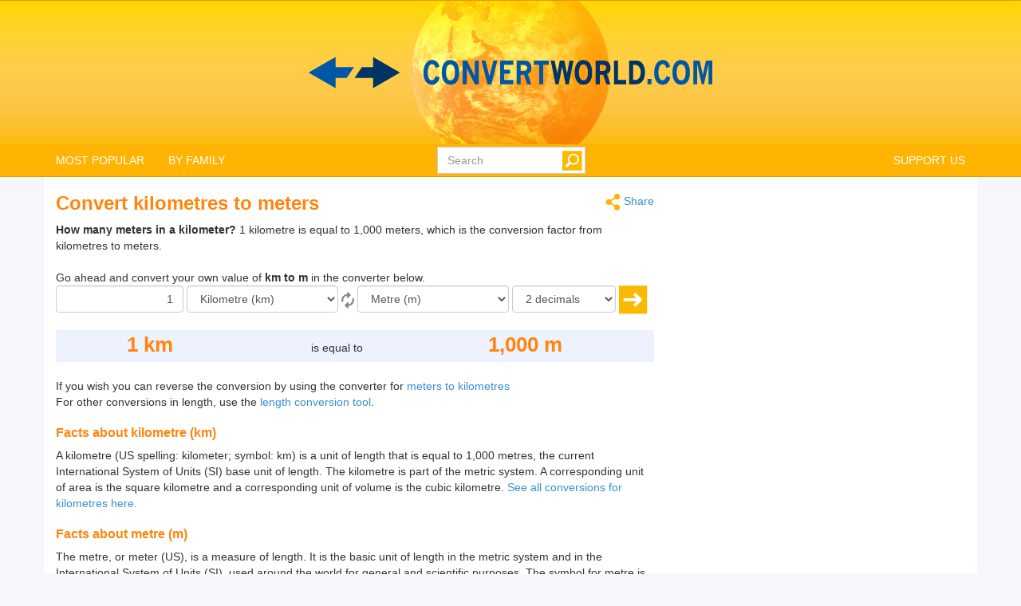

--- FILE ---
content_type: text/html; charset=utf-8
request_url: https://www.convertworld.com/en/length/kilometre/km-to-m.html
body_size: 10412
content:
<!DOCTYPE html>
<html dir="ltr" lang="en">
<head>
    <meta charset="utf-8">
    <meta http-equiv="X-UA-Compatible" content="IE=edge">
    <meta name="viewport" content="width=device-width, initial-scale=1">
	<title>Convert kilometres to meters (km to m) - convert at Convertworld.com</title>
	<meta name="description" content="km to m conversion tool >>. Convert kilometres to meters and other length conversions with our conversion calculator.">
	<meta name="robots" content="index,follow">
	<meta name="version" content="4.2.6">
	<meta name="copyrigt" content="Copyright (c) 2005-26">
	<meta name="rating" content="general">
	<link rel="shortcut icon" href="/favicon.ico">
	<link rel="canonical" href="https://www.convertworld.com/en/length/kilometre/km-to-m.html">
	<link rel="stylesheet" type="text/css" href="/static/css/cw-4-2-5.css">
	
	<style>
	@media(max-width:768px){
		.navbar {background-image: url('/static/images/headstripe-sm.png')}
		#logo.webp {background-image: url('/static/images/logo-sm.webp')}
		#logo.no-webp {background-image: url('/static/images/logo-sm.png')}
	}
	@media(max-width:630px){
		#logo.webp {background-image: url('/static/images/logo-xs.webp')}
		#logo.no-webp {background-image: url('/static/images/logo-xs.png')}
	}
	@media(min-width:768px) {
		.navbar {background-image: url('/static/images/headstripe.png')}
		#logo.webp {background-image: url('/static/images/logo.webp')}
		#logo.no-webp {background-image: url('/static/images/logo.png')}
	}
	#search-btn {left:-33px}
	</style>

	<!-- Google Tag Manager -->
	<script>(function(w,d,s,l,i){w[l]=w[l]||[];w[l].push({'gtm.start':
	new Date().getTime(),event:'gtm.js'});var f=d.getElementsByTagName(s)[0],
	j=d.createElement(s),dl=l!='dataLayer'?'&l='+l:'';j.async=true;j.src=
	'https://www.googletagmanager.com/gtm.js?id='+i+dl;f.parentNode.insertBefore(j,f);
	})(window,document,'script','dataLayer','GTM-W9RXT3T7');</script>
	<!-- End Google Tag Manager -->

	<!-- Ms Clarity -->
	<script type="text/javascript">
    (function(c,l,a,r,i,t,y){
        c[a]=c[a]||function(){(c[a].q=c[a].q||[]).push(arguments)};
        t=l.createElement(r);t.async=1;t.src="https://www.clarity.ms/tag/"+i;
        y=l.getElementsByTagName(r)[0];y.parentNode.insertBefore(t,y);
    })(window, document, "clarity", "script", "p8uy1s2hg6");
</script>
</head>
<body>
<!-- Google Tag Manager (noscript) -->
<noscript><iframe src="https://www.googletagmanager.com/ns.html?id=GTM-W9RXT3T7"
height="0" width="0" style="display:none;visibility:hidden"></iframe></noscript>
<!-- End Google Tag Manager (noscript) -->


<script>
<!--
if (top.location != location) top.location.href = document.location.href;

var nT = ',';
var nD = '.';

var dR = [];
var dRi = 0;
var dRl = false;
var p = '';
var la = 'en';
var wR = [];
var wRi = 0;

var lS;
var pS = [];

function dRf(f) {
	if (typeof(convert) === "function") f();
	else dR[dRi++] = f;
}
-->
</script>


<!-- Navigation -->
<header class="navbar navbar-default" style="">
	<div class="container webp" id="logo">
		<a href="/en/" id="logo-link" style="font-size:0">logo</a>
		<!-- Brand and toggle get grouped for better mobile display -->
		<div class="navbar-header">
			<button type="button" class="navbar-toggle collapsed" data-toggle="collapse" data-target=".bs-example-navbar-collapse-1" aria-expanded="false">
				<span class="sr-only">Toggle navigation</span>
				<span class="icon-bar"></span>
				<span class="icon-bar"></span>
				<span class="icon-bar"></span>
			</button>
		</div>
		
		<div id="head-filler"></div>

		<!-- Collect the nav links, forms, and other content for toggling -->
		<nav class="collapse navbar-collapse bs-example-navbar-collapse-1">
			<ul class="nav navbar-nav">
				<li class="dropdown">
					<a href="#" class="dropdown-toggle" data-toggle="dropdown" role="button" aria-haspopup="true" aria-expanded="false">MOST POPULAR</a>
					<ul class="dropdown-menu">
<li><a href="/en/area/">Area</a></li><li><a href="/en/currency/">Currency</a></li><li><a href="/en/length/">Length</a></li><li><a href="/en/mass/">Mass</a></li><li><a href="/en/numerals/">Numerals</a></li><li><a href="/en/pressure/">Pressure</a></li><li><a href="/en/shoe-size/">Shoe size</a></li><li><a href="/en/speed/">Speed</a></li><li><a href="/en/translate/">Translate</a></li><li><a href="/en/volume/">Volume</a></li>					</ul>
				</li>
				
				<li class="dropdown">
					<a href="#" class="dropdown-toggle" data-toggle="dropdown" role="button" aria-haspopup="true" aria-expanded="false">BY FAMILY</a>
					<ul class="dropdown-menu">
<li><a href="#" class="submenu-parent" id="sub0">Chemistry <span class="caret my-caret"></span></a></li><li class="submenu-child sub0"><a href="/en/amount-of-substance/"><span>Amount of substance</span></a></li><li class="submenu-child sub0"><a href="/en/density/"><span>Density</span></a></li><li class="submenu-child sub0"><a href="/en/dynamic-viscosity/"><span>Dynamic viscosity</span></a></li><li class="submenu-child sub0"><a href="/en/kinematic-viscosity/"><span>Kinematic viscosity</span></a></li><li class="submenu-child sub0"><a href="/en/molar-mass/"><span>Molar mass</span></a></li><li><a href="#" class="submenu-parent" id="sub1">Clothing <span class="caret my-caret"></span></a></li><li class="submenu-child sub1"><a href="/en/clothes-dress-and-suit/"><span>Clothes: dress and suit</span></a></li><li class="submenu-child sub1"><a href="/en/hat-size/"><span>Hat size</span></a></li><li class="submenu-child sub1"><a href="/en/shoe-size/"><span>Shoe size</span></a></li><li class="submenu-child sub1"><a href="/en/shoe-size-children/"><span>Shoe size children</span></a></li><li><a href="#" class="submenu-parent" id="sub2">Computing <span class="caret my-caret"></span></a></li><li class="submenu-child sub2"><a href="/en/bandwidth/"><span>Bandwidth</span></a></li><li class="submenu-child sub2"><a href="/en/data-storage/"><span>Data storage</span></a></li><li><a href="#" class="submenu-parent" id="sub3">Dimension <span class="caret my-caret"></span></a></li><li class="submenu-child sub3"><a href="/en/area/"><span>Area</span></a></li><li class="submenu-child sub3"><a href="/en/length/"><span>Length</span></a></li><li class="submenu-child sub3"><a href="/en/volume/"><span>Volume</span></a></li><li><a href="#" class="submenu-parent" id="sub4">Electricity <span class="caret my-caret"></span></a></li><li class="submenu-child sub4"><a href="/en/capacitance/"><span>Capacitance</span></a></li><li class="submenu-child sub4"><a href="/en/electric-charge/"><span>Electric charge</span></a></li><li class="submenu-child sub4"><a href="/en/electric-current/"><span>Electric current</span></a></li><li class="submenu-child sub4"><a href="/en/electric-potential/"><span>Electric potential</span></a></li><li class="submenu-child sub4"><a href="/en/electrical-conductance/"><span>Electrical conductance</span></a></li><li class="submenu-child sub4"><a href="/en/electrical-resistance/"><span>Electrical resistance</span></a></li><li class="submenu-child sub4"><a href="/en/inductance/"><span>Inductance</span></a></li><li><a href="#" class="submenu-parent" id="sub5">Energy <span class="caret my-caret"></span></a></li><li class="submenu-child sub5"><a href="/en/energy/"><span>Energy</span></a></li><li class="submenu-child sub5"><a href="/en/fuel-consumption/"><span>Fuel consumption</span></a></li><li class="submenu-child sub5"><a href="/en/power/"><span>Power</span></a></li><li class="submenu-child sub5"><a href="/en/temperature/"><span>Temperature</span></a></li><li><a href="#" class="submenu-parent" id="sub6">Flow rate <span class="caret my-caret"></span></a></li><li class="submenu-child sub6"><a href="/en/mass-flow-rate/"><span>Mass flow rate</span></a></li><li class="submenu-child sub6"><a href="/en/volumetric-flow-rate/"><span>Volumetric flow rate</span></a></li><li><a href="#" class="submenu-parent" id="sub7">Magnetism <span class="caret my-caret"></span></a></li><li class="submenu-child sub7"><a href="/en/magnetic-field/"><span>Magnetic field</span></a></li><li class="submenu-child sub7"><a href="/en/magnetic-field-strength/"><span>Magnetic field strength</span></a></li><li class="submenu-child sub7"><a href="/en/magnetic-flux/"><span>Magnetic flux</span></a></li><li class="submenu-child sub7"><a href="/en/magnetomotive-force/"><span>Magnetomotive force</span></a></li><li><a href="#" class="submenu-parent" id="sub8">Mechanics <span class="caret my-caret"></span></a></li><li class="submenu-child sub8"><a href="/en/bmi/"><span>Body mass index (BMI)</span></a></li><li class="submenu-child sub8"><a href="/en/force/"><span>Force</span></a></li><li class="submenu-child sub8"><a href="/en/mass/"><span>Mass</span></a></li><li class="submenu-child sub8"><a href="/en/torque/"><span>Torque</span></a></li><li><a href="#" class="submenu-parent" id="sub9">Motion <span class="caret my-caret"></span></a></li><li class="submenu-child sub9"><a href="/en/acceleration/"><span>Acceleration</span></a></li><li class="submenu-child sub9"><a href="/en/running/"><span>Running</span></a></li><li class="submenu-child sub9"><a href="/en/speed/"><span>Speed</span></a></li><li class="submenu-child sub9"><a href="/en/wind-speed/"><span>Wind speed</span></a></li><li><a href="#" class="submenu-parent" id="sub10">Photometry <span class="caret my-caret"></span></a></li><li class="submenu-child sub10"><a href="/en/illuminance/"><span>Illuminance</span></a></li><li class="submenu-child sub10"><a href="/en/luminance/"><span>Luminance</span></a></li><li class="submenu-child sub10"><a href="/en/luminous-energy/"><span>Luminous energy</span></a></li><li class="submenu-child sub10"><a href="/en/luminous-flux/"><span>Luminous flux</span></a></li><li class="submenu-child sub10"><a href="/en/luminous-intensity/"><span>Luminous intensity</span></a></li><li><a href="#" class="submenu-parent" id="sub11">Radioactivity <span class="caret my-caret"></span></a></li><li class="submenu-child sub11"><a href="/en/absorbed-dose/"><span>Absorbed dose</span></a></li><li class="submenu-child sub11"><a href="/en/equivalent-dose/"><span>Equivalent dose</span></a></li><li class="submenu-child sub11"><a href="/en/radioactive-decay/"><span>Radioactive decay</span></a></li><li><a href="#" class="submenu-parent" id="sub12">Time <span class="caret my-caret"></span></a></li><li class="submenu-child sub12"><a href="/en/pregnancy-calendar/"><span>Pregnancy calendar</span></a></li><li class="submenu-child sub12"><a href="/en/time/"><span>Time</span></a></li><li class="submenu-child sub12"><a href="/en/time-zones/"><span>Time zones</span></a></li><li><a href="#" class="submenu-parent" id="sub13">Other <span class="caret my-caret"></span></a></li><li class="submenu-child sub13"><a href="/en/angle/"><span>Angle</span></a></li><li class="submenu-child sub13"><a href="/en/car-tyre-size-calculator/"><span>Car tyre size calculator</span></a></li><li class="submenu-child sub13"><a href="/en/currency/"><span>Currency</span></a></li><li class="submenu-child sub13"><a href="/en/frequency/"><span>Frequency</span></a></li><li class="submenu-child sub13"><a href="/en/numerals/"><span>Numerals</span></a></li><li class="submenu-child sub13"><a href="/en/paper-size/"><span>Paper size</span></a></li><li class="submenu-child sub13"><a href="/en/pressure/"><span>Pressure</span></a></li><li class="submenu-child sub13"><a href="/en/translate/"><span>Translate</span></a></li><li class="submenu-child sub13"><a href="/en/tv-monitor-size/"><span>TV &amp; monitor size</span></a></li>					</ul>
				</li>
			</ul>

			<ul class="nav navbar-nav navbar-right">
				<li><a href="/en/like-this-site/">SUPPORT US</a></li>
			</ul>

			<form class="navbar-form navbar-right" id="search-form" action="/en/search/" method="get">
				<div class="form-group" id="search-div">
					<input type="text" id="search-fld" name="q" class="form-control" placeholder="Search" autocomplete="off">
					<input type="submit" id="search-btn" value="" title="Search">
				</div>
			</form>
			
		</nav>
	
	</div>
</header>

<div id="search-results" class="dropdown-menu"></div>

<script>
var tS;
var tR;
var sS = 0;
dRf(function() {
	$('#search-fld').keydown(navigateSearch);
	$('#search-fld').keyup(searchResults);
	$('#search-results, #search-fld').mouseout(function() {
		tS = window.setTimeout(hideSearchRes, [500]);
	});
	$('#search-results, #search-fld').mouseover(function() {
		clearTimeout(tS);
	});
});
function hideSearchRes() {
	$('#search-results').fadeOut();
}
function ajaxSearch(text) {
	$.ajax({
		url: '/ajax/search.php',
		type: 'POST',
		data: {'text':text,'limit':10,'lang':'en'},
		success: function(result){
			treatMatches(result, true);
			$('#search-spinner').remove();
		}
	});
}
function treatMatches(m, a) {
	if (!a) {
		$('#search-results').empty();
	}
	if (m.length > 0) {
		for (i in m) {
			if ($('#search-results > li').size() >= 10) {
				$('#search-results').append('<span>...</span>');
				break;
			}
			$('#search-results').append('<li><a href="' + m[i].u + '">' + m[i].t + '</a></li>');
		}
		var o = $('#search-div').offset();
		var h = $('#search-div').height();
		var w = $('#search-div').width();
		$('#search-results').css({'left':o.left,'top':o.top + h - 3,'min-width':w-29});
		$('#search-results').show();
	}
	if (a && $('#search-results').is(':empty')) {
		$('#search-results').hide();
	}
}
function searchNav(dir) {
	sS = Math.min(Math.max(sS + dir, 0), $('#search-results li').length);
	$('#search-results li').removeClass('selected');
	if (sS > 0) $('#search-results li:nth-child('+sS+')').addClass('selected');
}
function navigateSearch(e) {
	var navigate = 1;
	switch (e.keyCode) {
		case 38: // Up
			searchNav(-1);
			break;
		case 40: // Down
			searchNav(1);
			break;
		case 13: // Enter
			if (sS > 0) {
				console.log('ENTER');
				//Get link at place and go...
				var url = $('#search-results li.selected a').attr('href');
				if (url) {
					console.log(url);
					location.href = url;
					console.log('Navigated away..');
					e.preventDefault();
					return false;
				}
			}
			break;
	}
}
function searchResults() {
	var text = $('#search-fld').val();
	if (text != lS) {
		clearTimeout(tR);
		if (pS.length == 0) {
			$('#footer-groups').find('a').each(function(k, v) {
				var o = $(v);
				pS[pS.length] = {'t':o.text(),'u':o.attr('href')};
			});
		}
		var matches = [];
		for (i in pS) {
			if (isMatch(pS[i].t, text)) {
				matches[matches.length] = pS[i];
			}
		}
		treatMatches(matches, false);
		lS = text;
		if (matches.length < 10) {
			$('#search-results').append('<span id="search-spinner"><img src="/static/images/loading.gif"></span>');
			tR = window.setTimeout(function(){ajaxSearch(text)}, [500]);
			sS = 0;
			searchNav(-1);
		}
	}
}
function cleanString(t) {
	var from = "ÃÀÁÄÂÈÉËÊÌÍÏÎÒÓÖÔÙÚÜÛãàáäâèéëêìíïîòóöôùúüûÑñÇç",
		to   = "AAAAAEEEEIIIIOOOOUUUUaaaaaeeeeiiiioooouuuunncc",
		mapping = {};

	for(var i = 0, j = from.length; i < j; i++ )
		mapping[ from.charAt( i ) ] = to.charAt( i );

	var ret = [];
	for( var i = 0, j = t.length; i < j; i++ ) {
		var c = t.charAt( i );
		if( mapping.hasOwnProperty( t.charAt( i ) ) )
			ret.push( mapping[ c ] );
		else
			ret.push( c );
	}
	return ret.join('').toLowerCase();
}
function isMatch(h, n) {
	h = cleanString(h);
	n = cleanString(n);
	return h.indexOf(n) !== -1;
}
</script>
<!-- Contents -->
<main class="container">
	<div class="row" id="content-container">
		<div id="content-col" class="col-sm-9 col-lg-8">
			<a href="#" id="share"><span class="share" title="Convert" style="display:inline-block;vertical-align:middle"></span> Share</a>
<h1>Convert kilometres to meters</h1>
<strong>How many meters in a kilometer?</strong> 1 kilometre is equal to 1,000 meters, which is the conversion factor from kilometres to meters.
<div style="margin-top:20px">Go ahead and convert your own value of <strong>km to m</strong> in the converter below.</div>


<form id="conv_length_ext" class="extended-form" action="/en/length/kilometre/km-to-m.html" onsubmit="execute_length_ext(true); return false;" method="post">


<p style="clear:both">
<input type="text" value="1" name="amount" aria-label="Amount" class="form-control extended-amount" style="text-align: right;">

<select name="unit_from" aria-label="From" id="from_length" class="form-control extended-from">
<option disabled="disabled" class="title">Metric</option>
<option value="0.001|0|km" selected="selected">Kilometre (km)</option>
<option value="1|0|m">Metre (m)</option>
<option value="10|0|dm">Decimetre (dm)</option>
<option value="100|0|cm">Centimetre (cm)</option>
<option value="1000|0|mm">Millimetre (mm)</option>
<option value="1e6|0|µm">Micrometre (µm)</option>
<option value="1e9|0|nm">Nanometre (nm)</option>
<option value="1e10|0|Å">Angstrom (Å)</option>
<option disabled="disabled">&nbsp;</option>
<option disabled="disabled" class="title">British/American</option>
<option value="2,0712373074577798987247806145444e-4||league">League</option>
<option value="6,2137119223733396961743418436332e-4||mi">Mile (mi)</option>
<option value="0,0049709695378986717569394734749065||furlong">Furlong</option>
<option value="0,049709695378986717569394734749065||chain">Chain</option>
<option value="0,19883878151594687027757893899626||rd">Rod (rd)</option>
<option value="1,0936132983377077865266841644794||yd">Yard (yd)</option>
<option value="3,2808398950131233595800524934383||ft">Foot (ft)</option>
<option value="4,9709695378986717569394734749065||link">Link</option>
<option value="9,842519685039370078740157480315||hand">Hand</option>
<option value="39,37007874015748031496062992126||in">Inch (in)</option>
<option value="393,7007874015748031496062992126||line">Line</option>
<option value="39370,07874015748031496062992126||mil">Mil (mil)</option>
<option value="39370,07874015748031496062992126||thou">Thou (thou)</option>
<option disabled="disabled">&nbsp;</option>
<option disabled="disabled" class="title">Nautical</option>
<option value="5,3995680345572354211663066954644e-4||sea mile">Nautical mile</option>
<option value="0.54680664916885389326334208223967||fathom">Fathom</option>
<option disabled="disabled">&nbsp;</option>
<option disabled="disabled" class="title">Astronomical</option>
<option value="3,240779e-17||pc">Parsec (pc)</option>
<option value="1,0570008340246154637094605244851e-16||light year">Light year</option>
<option value="6,684589e-12||AE">Astronomical unit (AE)</option>
<option value="5,559404e-11||light minute">Light minute</option>
<option value="3,335642e-9||light second">Light second</option>
</select>

<a href="#" onclick="converterChange('length_ext', false);return false;">
<span class="change" title="Switch conversion" style="display:inline-block;vertical-align:middle"></span>
</a>

<select name="unit_to" aria-label="To" id="to_length" class="form-control extended-to">
<option disabled="disabled" class="title">Metric</option>
<option value="0.001|0|km">Kilometre (km)</option>
<option value="1|0|m" selected="selected">Metre (m)</option>
<option value="10|0|dm">Decimetre (dm)</option>
<option value="100|0|cm">Centimetre (cm)</option>
<option value="1000|0|mm">Millimetre (mm)</option>
<option value="1e6|0|µm">Micrometre (µm)</option>
<option value="1e9|0|nm">Nanometre (nm)</option>
<option value="1e10|0|Å">Angstrom (Å)</option>
<option disabled="disabled">&nbsp;</option>
<option disabled="disabled" class="title">British/American</option>
<option value="2,0712373074577798987247806145444e-4||league">League</option>
<option value="6,2137119223733396961743418436332e-4||mi">Mile (mi)</option>
<option value="0,0049709695378986717569394734749065||furlong">Furlong</option>
<option value="0,049709695378986717569394734749065||chain">Chain</option>
<option value="0,19883878151594687027757893899626||rd">Rod (rd)</option>
<option value="1,0936132983377077865266841644794||yd">Yard (yd)</option>
<option value="3,2808398950131233595800524934383||ft">Foot (ft)</option>
<option value="4,9709695378986717569394734749065||link">Link</option>
<option value="9,842519685039370078740157480315||hand">Hand</option>
<option value="39,37007874015748031496062992126||in">Inch (in)</option>
<option value="393,7007874015748031496062992126||line">Line</option>
<option value="39370,07874015748031496062992126||mil">Mil (mil)</option>
<option value="39370,07874015748031496062992126||thou">Thou (thou)</option>
<option disabled="disabled">&nbsp;</option>
<option disabled="disabled" class="title">Nautical</option>
<option value="5,3995680345572354211663066954644e-4||sea mile">Nautical mile</option>
<option value="0.54680664916885389326334208223967||fathom">Fathom</option>
<option disabled="disabled">&nbsp;</option>
<option disabled="disabled" class="title">Astronomical</option>
<option value="3,240779e-17||pc">Parsec (pc)</option>
<option value="1,0570008340246154637094605244851e-16||light year">Light year</option>
<option value="6,684589e-12||AE">Astronomical unit (AE)</option>
<option value="5,559404e-11||light minute">Light minute</option>
<option value="3,335642e-9||light second">Light second</option>
</select>




<select name="decimals" aria-label="decimals" class="form-control extended-decimals">
<option value="0">0 decimals</option>
<option value="1">1 decimals</option>
<option value="2" selected="selected">2 decimals</option>
<option value="3">3 decimals</option>
<option value="4">4 decimals</option>
<option value="5">5 decimals</option>
<option value="6">6 decimals</option>
<option value="7">7 decimals</option>
<option value="8">8 decimals</option>
<option value="9">9 decimals</option>
<option value="10">10 decimals</option>
</select>
<a href="#" onclick="execute_length_ext(true);return false;">
<span class="ok" title="Convert" style="display:inline-block;vertical-align:middle"></span>
</a>
</p>
</form>

<div class="extended_result_container result_container">
<div id="result-from">From</div>
<div id="result-equals">is equal to</div>
<div id="result-to">To</div>
</div>

<div>If you wish you can reverse the conversion by using the converter for <a href="/en/length/metre/m-to-km.html">meters to kilometres</a></div>
<div>For other conversions in length, use the <a href="/en/length/">length conversion tool</a>.</div>

<h2 style="margin-top:20px">Facts about kilometre (km)</h2>
<div>A kilometre (US spelling: kilometer; symbol: km) is a unit of length that is equal to 1,000 metres, the current International System of Units (SI) base unit of length. The kilometre is part of the metric system. A corresponding unit of area is the square kilometre and a corresponding unit of volume is the cubic kilometre. <a href="/en/length/kilometre.html">See all conversions for kilometres here.</a></div>

<h2 style="margin-top:20px">Facts about metre (m)</h2>
<div>The metre, or meter (US), is a measure of length. It is the basic unit of length in the metric system and in the International System of Units (SI), used around the world for general and scientific purposes. The symbol for metre is m. Historically, the metre was defined by the French Academy of Sciences as 1/10,000,000 of the distance from the equator to the north pole through Paris. Now, it is defined by the International Bureau of Weights and Measures as the distance travelled by light in absolute vacuum in 1/299,792,458 of a second. This is approximately the distance from floor to hip bone on the average barefoot man. <a href="/en/length/metre.html">See all conversions for meters here.</a></div>

<h2 style="margin-top:20px">General information about km to m</h2>
<table>
<tr><td>Conversion category:</td><td style="padding-left:10px"><a href="/en/length/">Length</a></td></tr>
<tr><td>SI standard unit for length:</td><td style="padding-left:10px"><a href="/en/length/metre.html">Metre (m)</a></td></tr>
<tr><td>Related categories:</td><td style="padding-left:10px"><a href="/en/area/">Area</a>, <a href="/en/volume/">Volume</a>, <a href="/en/paper-size/">Paper size</a>, <a href="/en/tv-monitor-size/">TV &amp; monitor size</a>, <a href="/en/angle/">Angle</a></td></tr>
</table>

<h2 style="margin-top:20px">Other conversion pairs in length</h2>
<ul id="other-pairs">
<li><a href="/en/length/centimetre/cm-to-inches.html">Convert centimeters to inches</a></li><li><a href="/en/length/centimetre/cm-to-feet.html">Convert centimeters to feet</a></li><li><a href="/en/length/centimetre/cm-to-m.html">Convert centimeters to meters</a></li><li><a href="/en/length/centimetre/cm-to-mm.html">Convert centimeters to millimeters</a></li><li><a href="/en/length/foot/feet-to-cm.html">Convert feet to centimeters</a></li><li><a href="/en/length/foot/feet-to-inches.html">Convert feet to inches</a></li><li><a href="/en/length/foot/feet-to-meters.html">Convert feet to meters</a></li><li><a href="/en/length/foot/feet-to-miles.html">Convert feet to miles</a></li><li><a href="/en/length/foot/feet-to-yards.html">Convert feet to yards</a></li><li><a href="/en/length/inch/inches-to-cm.html">Convert inches to cm</a></li><li><a href="/en/length/inch/inches-to-feet.html">Convert inches to feet</a></li><li><a href="/en/length/inch/inches-to-mm.html">Convert inches to millimeters</a></li><li><a href="/en/length/kilometre/km-to-miles.html">Convert kilometers to miles</a></li><li><a href="/en/length/metre/m-to-cm.html">Convert meters to centimeters</a></li><li><a href="/en/length/metre/m-to-km.html">Convert meters to kilometres</a></li><li><a href="/en/length/metre/m-to-mm.html">Convert meters to millimeters</a></li><li><a href="/en/length/metre/meters-to-feet.html">Convert meters to feet</a></li><li><a href="/en/length/metre/meters-to-miles.html">Convert meters to miles</a></li><li><a href="/en/length/mile/miles-to-feet.html">Convert miles to feet</a></li><li><a href="/en/length/mile/miles-to-km.html">Convert miles to kilometres</a></li><li><a href="/en/length/mile/miles-to-meters.html">Convert miles to meters</a></li><li><a href="/en/length/millimetre/mm-to-cm.html">Convert millimeters to centimeters</a></li><li><a href="/en/length/millimetre/mm-to-inches.html">Convert millimeters to inches</a></li><li><a href="/en/length/millimetre/mm-to-m.html">Convert millimeters to meters</a></li><li><a href="/en/length/yard/yards-to-feet.html">Convert yards to feet</a></li></ul>



<script type="text/javascript">
<!--
function execute_length_ext(clicked) {
	if (document.forms && document.forms['conv_length_ext']) {
		var from = document.forms['conv_length_ext'].unit_from.value;
		var elms = document.getElementsByName('unit');
		var amount = document.forms['conv_length_ext'].amount.value;
		var decimals = document.forms['conv_length_ext'].decimals.value;
		var amount_int = amount - 0;
		for (var i=0; i<elms.length; i++) {
			convert(amount, from, elms[i].value, false, false, decimals);
		}
		convert(amount, from, $('#to_length').val(), 'result-to', true, decimals);
		var cookie = 'default_decimals';
		if (getCookie(cookie) != decimals) {
			setCookie(cookie, decimals, null, '/');
		}
		$('#result-from').text(amount + ' ' + text2short($('#from_length option:selected').text()));
	} else {
		if (clicked) {
			alert('Converter error. Conversion not supported by browser.');
		}
	}
}
dRf(function() {
	execute_length_ext(false);
});
-->
</script>

		</div>
		<div class="col-sm-3 col-lg-4" id="far-right-ad">
<script async src="https://pagead2.googlesyndication.com/pagead/js/adsbygoogle.js?client=ca-pub-6056781578010519"
     crossorigin="anonymous"></script>
<!-- v4 sidebar. -->
<ins class="adsbygoogle"
     style="display:block"
     data-ad-client="ca-pub-6056781578010519"
     data-ad-slot="9985560963"
     data-ad-format="auto"
     data-full-width-responsive="true"></ins>
<script>
     (adsbygoogle = window.adsbygoogle || []).push({});
</script>
		</div>
	</div>
</main>

<footer id="footer-wrap">
<div id="footer" class="container">
	<!-- Footer -->
	
	<div class="row no-print">
		<div id="footer-groups" style="">
			<div class="h3-wrapper">
				<h2>Converters by family</h2>
			</div>
<div class="group-holder"><h3>Chemistry</h3><ul><li><a href="/en/amount-of-substance/">Amount of substance</a> </li><li><a href="/en/density/">Density</a> </li><li><a href="/en/dynamic-viscosity/">Dynamic viscosity</a> </li><li><a href="/en/kinematic-viscosity/">Kinematic viscosity</a> </li><li><a href="/en/molar-mass/">Molar mass</a> </li></ul></div><div class="group-holder"><h3>Clothing</h3><ul><li><a href="/en/clothes-dress-and-suit/">Clothes: dress and suit</a> </li><li><a href="/en/hat-size/">Hat size</a> </li><li><a href="/en/shoe-size/">Shoe size</a> </li><li><a href="/en/shoe-size-children/">Shoe size children</a> </li></ul></div><div class="group-holder"><h3>Computing</h3><ul><li><a href="/en/bandwidth/">Bandwidth</a> </li><li><a href="/en/data-storage/">Data storage</a> </li></ul></div><div class="group-holder"><h3>Dimension</h3><ul><li><a href="/en/area/">Area</a> </li><li><a href="/en/length/">Length</a> </li><li><a href="/en/volume/">Volume</a> </li></ul></div><div class="group-holder"><h3>Electricity</h3><ul><li><a href="/en/capacitance/">Capacitance</a> </li><li><a href="/en/electric-charge/">Electric charge</a> </li><li><a href="/en/electric-current/">Electric current</a> </li><li><a href="/en/electric-potential/">Electric potential</a> </li><li><a href="/en/electrical-conductance/">Electrical conductance</a> </li><li><a href="/en/electrical-resistance/">Electrical resistance</a> </li><li><a href="/en/inductance/">Inductance</a> </li></ul></div><div class="group-holder"><h3>Energy</h3><ul><li><a href="/en/energy/">Energy</a> </li><li><a href="/en/fuel-consumption/">Fuel consumption</a> </li><li><a href="/en/power/">Power</a> </li><li><a href="/en/temperature/">Temperature</a> </li></ul></div><div class="group-holder"><h3>Flow rate</h3><ul><li><a href="/en/mass-flow-rate/">Mass flow rate</a> </li><li><a href="/en/volumetric-flow-rate/">Volumetric flow rate</a> </li></ul></div><div class="group-holder"><h3>Magnetism</h3><ul><li><a href="/en/magnetic-field/">Magnetic field</a> </li><li><a href="/en/magnetic-field-strength/">Magnetic field strength</a> </li><li><a href="/en/magnetic-flux/">Magnetic flux</a> </li><li><a href="/en/magnetomotive-force/">Magnetomotive force</a> </li></ul></div><div class="group-holder"><h3>Mechanics</h3><ul><li><a href="/en/bmi/">Body mass index (BMI)</a> </li><li><a href="/en/force/">Force</a> </li><li><a href="/en/mass/">Mass</a> </li><li><a href="/en/torque/">Torque</a> </li></ul></div><div class="group-holder"><h3>Motion</h3><ul><li><a href="/en/acceleration/">Acceleration</a> </li><li><a href="/en/running/">Running</a> </li><li><a href="/en/speed/">Speed</a> </li><li><a href="/en/wind-speed/">Wind speed</a> </li></ul></div><div class="group-holder"><h3>Photometry</h3><ul><li><a href="/en/illuminance/">Illuminance</a> </li><li><a href="/en/luminance/">Luminance</a> </li><li><a href="/en/luminous-energy/">Luminous energy</a> </li><li><a href="/en/luminous-flux/">Luminous flux</a> </li><li><a href="/en/luminous-intensity/">Luminous intensity</a> </li></ul></div><div class="group-holder"><h3>Radioactivity</h3><ul><li><a href="/en/absorbed-dose/">Absorbed dose</a> </li><li><a href="/en/equivalent-dose/">Equivalent dose</a> </li><li><a href="/en/radioactive-decay/">Radioactive decay</a> </li></ul></div><div class="group-holder"><h3>Time</h3><ul><li><a href="/en/pregnancy-calendar/">Pregnancy calendar</a> </li><li><a href="/en/time/">Time</a> </li><li><a href="/en/time-zones/">Time zones</a> </li></ul></div><div class="group-holder"><h3>Other</h3><ul><li><a href="/en/angle/">Angle</a> </li><li><a href="/en/car-tyre-size-calculator/">Car tyre size calculator</a> </li><li><a href="/en/currency/">Currency</a> </li><li><a href="/en/frequency/">Frequency</a> </li><li><a href="/en/numerals/">Numerals</a> </li><li><a href="/en/paper-size/">Paper size</a> </li><li><a href="/en/pressure/">Pressure</a> </li><li><a href="/en/translate/">Translate</a> </li><li><a href="/en/tv-monitor-size/">TV &amp; monitor size</a> </li></ul></div>		</div>
	</div>
	<div class="row no-print">
		<div id="footer-popular">
			<h2>Most popular</h2>
<ul>
<li><a href="/en/area/">Area</a></li><li><a href="/en/currency/">Currency</a></li><li><a href="/en/length/">Length</a></li><li><a href="/en/mass/">Mass</a></li><li><a href="/en/numerals/">Numerals</a></li><li><a href="/en/pressure/">Pressure</a></li><li><a href="/en/shoe-size/">Shoe size</a></li><li><a href="/en/speed/">Speed</a></li><li><a href="/en/translate/">Translate</a></li><li><a href="/en/volume/">Volume</a></li></ul>
		</div>
		<div id="footer-language">
			<h2>Language</h2>
<ul>
<li><a href="/en/length/kilometre/km-to-m.html">English</a></li>
<li><a href="/es/longitud/kilometro/km-to-m.html">Español</a></li>
<li><a href="/fr/longueur/kilometre/km-to-m.html">Français</a></li>
<li><a href="/ar/length/kilometre/km-to-m.html">العربية</a></li>
<li><a href="/bg/dulzhina/kilometur/km-to-m.html">Български</a></li>
<li><a href="/ca/longitud/quilometre/km-to-m.html">Català</a></li>
<li><a href="/cs/delka/kilometr/km-to-m.html">Čeština</a></li>
<li><a href="/da/laengde/kilometer/km-to-m.html">Dansk</a></li>
<li><a href="/de/lange/kilometer/km-to-m.html">Deutsch</a></li>
<li><a href="/el/mhkos/chiliometro/km-to-m.html">Ελληνικά</a></li>
<li><a href="/et/pikkus/kilomeetrit/km-to-m.html">Eesti</a></li>
<li><a href="/fi/pituus/kilometri/km-to-m.html">Suomi</a></li>
<li><a href="/he/length/kilometre/km-to-m.html">עברית</a></li>
<li><a href="/hi/lambai/kilomitara/km-to-m.html">हिन्दी</a></li>
<li><a href="/hr/duzina/kilometar/km-to-m.html">Hrvatski</a></li>
<li><a href="/hu/hosszusag/kilometer/km-to-m.html">Magyar</a></li>
<li><a href="/id/panjang/kilometer/km-to-m.html">Bahasa Indonesia</a></li>
<li><a href="/it/lunghezza/chilometro/km-to-m.html">Italiano</a></li>
<li><a href="/ja/length/kilometre/km-to-m.html">日本語</a></li>
<li><a href="/ko/length/kilometre/km-to-m.html">한국어</a></li>
<li><a href="/nl/lengte/kilometer/km-to-m.html">Nederlands</a></li>
<li><a href="/no/lengde/kilometer/km-to-m.html">Norsk</a></li>
<li><a href="/pl/dlugosc/kilometr/km-to-m.html">Polski</a></li>
<li><a href="/pt/comprimento/quilometro/km-to-m.html">Português</a></li>
<li><a href="/ru/dlina/kilometr/km-to-m.html">Русский</a></li>
<li><a href="/sk/dlzka/kilometer/km-to-m.html">Slovenčina</a></li>
<li><a href="/sv/langd/kilometer/km-to-m.html">Svenska</a></li>
<li><a href="/tr/uzunluk/kilometre/km-to-m.html">Türkçe</a></li>
<li><a href="/uk/dovzhyna/kilometr/km-to-m.html">Украïнська</a></li>
<li><a href="/vi/chieu-dai/kilomet/km-to-m.html">Tiếng Việt</a></li>
<li><a href="/zh-hans/length/kilometre/km-to-m.html">简体中文</a></li>
<li><a href="/zh-hant/length/kilometre/km-to-m.html">繁體中文</a></li>
</ul>
		</div>
	</div>

    <div class="row" id="footer-copy">
        <div class="col-md-12">
			&copy;2005-2026 Convertworld.com<br>
			<a href="#" id="settings" onclick="return false">Settings</a> &bullet;
			<a href="/en/contact/">Contact</a> &bullet;
			<a href="/en/site-map/">Site map</a> &bullet;
			<a href="/en/privacy-policy/">Privacy policy</a> &bullet;
			<a href="/en/privacy-policy/" class="cookieSettingsLink">Cookie settings</a>
		</div>
	</div>
</div>
</footer>

<div id="settings-window">
<h3>Settings</h3>
<form action="/en/length/kilometre/km-to-m.html" method="post">

<div class="form-group">
<label for="sDecimals">Decimals</label>
<select name="decimals" id="sDecimals" class="form-control">
<option value="0">0</option>
<option value="1">1</option>
<option value="2" selected="selected">2</option>
<option value="3">3</option>
<option value="4">4</option>
<option value="5">5</option>
<option value="6">6</option>
<option value="7">7</option>
<option value="8">8</option>
<option value="9">9</option>
<option value="10">10</option>
</select>
</div>

<div class="form-group">
<label for="sDecimals">Comma separator</label>
<select name="comma" class="form-control">
<option value=",">Comma (",")</option>
<option value="." selected="selected">Dot (".")</option>
</select>
</div>

<div class="form-group">
<label for="sDecimals">Thousand separator</label>
<select name="thousand" class="form-control">
<option value="x">Nothing</option>
<option value=" ">Space (" ")</option>
<option value="," selected="selected">Comma (",")</option>
<option value=".">Dot (".")</option>
</select>
</div>

<button type="submit" class="btn btn-default">Save</button>
<button type="button" class="btn btn-default" id="settings-close">Close</button>
<input type="hidden" name="from" value="setting">

</form>
</div>

<div id="hidden-resizer" style="display: none"></div>
<div id="share-square" style="display: none" class="no-print"></div>

<script>
var tRTX;
dRf(function() {
	$('.submenu-parent').click(function() {
		var className = '.'+$(this).attr('id');
		if (!$(className).is(":visible")) {
			$('.submenu-child').hide();
			$(className).slideToggle(true);
		}
		return false;
	});
	$('.recaptcha-valid').click(function() {
		if ($('#g-recaptcha-response').val() == '') {
			$('.recaptcha-error').text('* Please verify that you are not a robot');
			return false;
		} else {
			return true;
		}
	});
	$('input[name=amount]').focus(function() {
		if (!$(this).hasClass('didFocus')) {
			$(this).val('');
			$(this).addClass('didFocus');
		}
	});
	$('#settings').click(function() {
		$('#settings-window').fadeIn(300);
		var h = $('#settings-window').height();
		var w = $('#settings-window').width();
		var w2 = $('#settings').width();
		var p = $('#settings').offset();
		$('#settings-window').css({
			'top': p.top - h - 0+'px',
			'left': p.left - w/2 + w2/2+'px'
		});
		return false;
	});
	$('#settings-close').click(function() {
		$('#settings-window').fadeOut(300);
	});
	$(window).on('resize', function(e) {
		clearTimeout(tRTX);
		tRTX = setTimeout(rTX, 250);
	});
	$('#share').click(function() {
		var create = $('.sharethis-inline-share-buttons').length==0;
		if (create) {
			$('#share-square').append('Share this with<div class="sharethis-inline-share-buttons"><img src="/static/images/loading.gif"></div>Copy this link<br><input value="https://www.convertworld.com/en/length/kilometre/km-to-m.html" class="form-control" onclick="this.select()" onfocus="this.select()" readonly="true" style="width:calc(100% - 10px)">');
			$('#share-square').append('<div id="share-triangle"></div>');
			var s = document.createElement('script');
			s.type = 'text/javascript';
			s.src = '//platform-api.sharethis.com/js/sharethis.js#property=5908e8a75118280012a65fb7&product=inline-share-buttons&lang=es';
			s.async = true;
			document.getElementsByTagName('head')[0].appendChild(s);
		}

		if ($('#share-square').is(":visible")) {
			$('#share-square').fadeOut();
		} else {
			var offset = $('#share').offset();
			var height = $('#share').height();
			var btnWidth = $('#share').width();
			var wndWidth = $('#share-square').width();
			var top = offset.top + height + 10 + "px";
			var left = offset.left + btnWidth - wndWidth + "px";
			$('#share-square').css('top',top).css('left',left);
			$('#share-square').fadeIn();
			showAllShare(0);
		}
		return false;
	});
});
var shT;
function showAllShare(i) {
	if (i>60000) return;
	if ($('.st-btn:hidden').length > 0) {
		$('.st-btn:hidden').fadeIn();
	}
	var interval = 100;
	var next = i*2+interval;
	clearTimeout(shT);
	shT = setTimeout(function() {
		showAllShare(next);
	}, next);
}
function awR(f) {
	wR[wRi++] = f;
}
function rTX() {
	for (var i=0; i<wR.length; i++) wR[i]();
}
function lJs(sr, m, c) {
	var s = document.createElement('script');
	s.type = 'text/javascript';
	if (m == "d") s.defer = true;
	else if (m != "n") s.async = true;
	s.src = sr.startsWith('https') ? sr : '/static'+sr;
	if (c) s.onload = c;
	document.getElementsByTagName('head')[0].appendChild(s);
}
dRf(function() {
	$('.cookieSettingsLink').click(function (e) {
		if (typeof CookieScript !== 'undefined') {
			CookieScript.instance.show();
		} else {
			window.addEventListener('CookieScriptLoaded', function(){CookieScript.instance.show();});
			lJs('https://cdn.cookie-script.com/s/9870ed152944fa4eff89e5a5f2b2a1fe.js');
		}
		return false;
	});
});


let page_language='en',page_reference='length',page_level4='en/length/km/m';


function jsReady() {
	if (dRl) return;
	dRl = true;
	awR(resultWidth);
	for (var i=0; i<dR.length; i++) dR[i]();
}
</script>
<script async src="/static/js/cw-4-2-5.js" onload="jsReady()"></script>

<script>


if (!dRl && typeof(convert) === "function") {
	jsReady();
}
</script>

</body>
</html>


--- FILE ---
content_type: text/html; charset=utf-8
request_url: https://www.google.com/recaptcha/api2/aframe
body_size: 248
content:
<!DOCTYPE HTML><html><head><meta http-equiv="content-type" content="text/html; charset=UTF-8"></head><body><script nonce="1t3D-j1WH-gOFnCac5esuw">/** Anti-fraud and anti-abuse applications only. See google.com/recaptcha */ try{var clients={'sodar':'https://pagead2.googlesyndication.com/pagead/sodar?'};window.addEventListener("message",function(a){try{if(a.source===window.parent){var b=JSON.parse(a.data);var c=clients[b['id']];if(c){var d=document.createElement('img');d.src=c+b['params']+'&rc='+(localStorage.getItem("rc::a")?sessionStorage.getItem("rc::b"):"");window.document.body.appendChild(d);sessionStorage.setItem("rc::e",parseInt(sessionStorage.getItem("rc::e")||0)+1);localStorage.setItem("rc::h",'1768675463349');}}}catch(b){}});window.parent.postMessage("_grecaptcha_ready", "*");}catch(b){}</script></body></html>